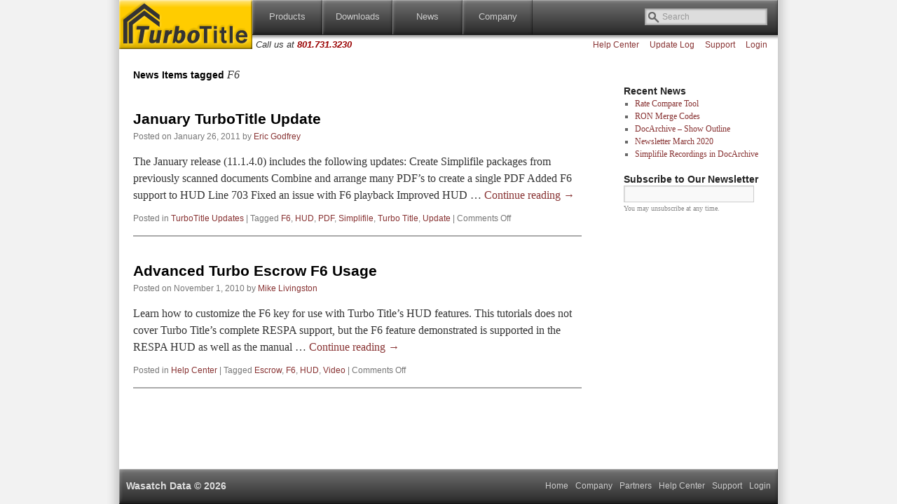

--- FILE ---
content_type: text/html; charset=UTF-8
request_url: https://www.turbotitle.com/tag/f6/
body_size: 33644
content:
<!DOCTYPE html>
<html lang="en-US">
<head>
<meta charset="UTF-8" />
<title>F6 | TurboTitle</title>
<link rel="stylesheet" type="text/css" media="all" href="https://www.turbotitle.com/wp-content/themes/turbotitle/style.css" />
<link rel="shortcut icon" href="https://www.turbotitle.com/wp-content/themes/turbotitle/favicon.ico" />
<meta name='robots' content='max-image-preview:large' />
	<style>img:is([sizes="auto" i], [sizes^="auto," i]) { contain-intrinsic-size: 3000px 1500px }</style>
	<link rel="alternate" type="application/rss+xml" title="TurboTitle &raquo; Feed" href="https://www.turbotitle.com/feed/" />
<link rel="alternate" type="application/rss+xml" title="TurboTitle &raquo; F6 Tag Feed" href="https://www.turbotitle.com/tag/f6/feed/" />
<script type="text/javascript">
/* <![CDATA[ */
window._wpemojiSettings = {"baseUrl":"https:\/\/s.w.org\/images\/core\/emoji\/16.0.1\/72x72\/","ext":".png","svgUrl":"https:\/\/s.w.org\/images\/core\/emoji\/16.0.1\/svg\/","svgExt":".svg","source":{"concatemoji":"https:\/\/www.turbotitle.com\/wp-includes\/js\/wp-emoji-release.min.js?ver=3fee30bb8b06c02aef4b44d0d7c868f4"}};
/*! This file is auto-generated */
!function(s,n){var o,i,e;function c(e){try{var t={supportTests:e,timestamp:(new Date).valueOf()};sessionStorage.setItem(o,JSON.stringify(t))}catch(e){}}function p(e,t,n){e.clearRect(0,0,e.canvas.width,e.canvas.height),e.fillText(t,0,0);var t=new Uint32Array(e.getImageData(0,0,e.canvas.width,e.canvas.height).data),a=(e.clearRect(0,0,e.canvas.width,e.canvas.height),e.fillText(n,0,0),new Uint32Array(e.getImageData(0,0,e.canvas.width,e.canvas.height).data));return t.every(function(e,t){return e===a[t]})}function u(e,t){e.clearRect(0,0,e.canvas.width,e.canvas.height),e.fillText(t,0,0);for(var n=e.getImageData(16,16,1,1),a=0;a<n.data.length;a++)if(0!==n.data[a])return!1;return!0}function f(e,t,n,a){switch(t){case"flag":return n(e,"\ud83c\udff3\ufe0f\u200d\u26a7\ufe0f","\ud83c\udff3\ufe0f\u200b\u26a7\ufe0f")?!1:!n(e,"\ud83c\udde8\ud83c\uddf6","\ud83c\udde8\u200b\ud83c\uddf6")&&!n(e,"\ud83c\udff4\udb40\udc67\udb40\udc62\udb40\udc65\udb40\udc6e\udb40\udc67\udb40\udc7f","\ud83c\udff4\u200b\udb40\udc67\u200b\udb40\udc62\u200b\udb40\udc65\u200b\udb40\udc6e\u200b\udb40\udc67\u200b\udb40\udc7f");case"emoji":return!a(e,"\ud83e\udedf")}return!1}function g(e,t,n,a){var r="undefined"!=typeof WorkerGlobalScope&&self instanceof WorkerGlobalScope?new OffscreenCanvas(300,150):s.createElement("canvas"),o=r.getContext("2d",{willReadFrequently:!0}),i=(o.textBaseline="top",o.font="600 32px Arial",{});return e.forEach(function(e){i[e]=t(o,e,n,a)}),i}function t(e){var t=s.createElement("script");t.src=e,t.defer=!0,s.head.appendChild(t)}"undefined"!=typeof Promise&&(o="wpEmojiSettingsSupports",i=["flag","emoji"],n.supports={everything:!0,everythingExceptFlag:!0},e=new Promise(function(e){s.addEventListener("DOMContentLoaded",e,{once:!0})}),new Promise(function(t){var n=function(){try{var e=JSON.parse(sessionStorage.getItem(o));if("object"==typeof e&&"number"==typeof e.timestamp&&(new Date).valueOf()<e.timestamp+604800&&"object"==typeof e.supportTests)return e.supportTests}catch(e){}return null}();if(!n){if("undefined"!=typeof Worker&&"undefined"!=typeof OffscreenCanvas&&"undefined"!=typeof URL&&URL.createObjectURL&&"undefined"!=typeof Blob)try{var e="postMessage("+g.toString()+"("+[JSON.stringify(i),f.toString(),p.toString(),u.toString()].join(",")+"));",a=new Blob([e],{type:"text/javascript"}),r=new Worker(URL.createObjectURL(a),{name:"wpTestEmojiSupports"});return void(r.onmessage=function(e){c(n=e.data),r.terminate(),t(n)})}catch(e){}c(n=g(i,f,p,u))}t(n)}).then(function(e){for(var t in e)n.supports[t]=e[t],n.supports.everything=n.supports.everything&&n.supports[t],"flag"!==t&&(n.supports.everythingExceptFlag=n.supports.everythingExceptFlag&&n.supports[t]);n.supports.everythingExceptFlag=n.supports.everythingExceptFlag&&!n.supports.flag,n.DOMReady=!1,n.readyCallback=function(){n.DOMReady=!0}}).then(function(){return e}).then(function(){var e;n.supports.everything||(n.readyCallback(),(e=n.source||{}).concatemoji?t(e.concatemoji):e.wpemoji&&e.twemoji&&(t(e.twemoji),t(e.wpemoji)))}))}((window,document),window._wpemojiSettings);
/* ]]> */
</script>
<link rel='stylesheet' id='videojs-css' href='https://www.turbotitle.com/wp-content/themes/turbotitle/video-js-4.3.0/video-js.min.css?ver=3fee30bb8b06c02aef4b44d0d7c868f4' type='text/css' media='all' />
<link rel='stylesheet' id='help-set-video-css' href='https://www.turbotitle.com/wp-content/themes/turbotitle/css/help-set-video.css?ver=3fee30bb8b06c02aef4b44d0d7c868f4' type='text/css' media='all' />
<style id='wp-emoji-styles-inline-css' type='text/css'>

	img.wp-smiley, img.emoji {
		display: inline !important;
		border: none !important;
		box-shadow: none !important;
		height: 1em !important;
		width: 1em !important;
		margin: 0 0.07em !important;
		vertical-align: -0.1em !important;
		background: none !important;
		padding: 0 !important;
	}
</style>
<link rel='stylesheet' id='wp-block-library-css' href='https://www.turbotitle.com/wp-includes/css/dist/block-library/style.min.css?ver=3fee30bb8b06c02aef4b44d0d7c868f4' type='text/css' media='all' />
<style id='wp-block-library-theme-inline-css' type='text/css'>
.wp-block-audio :where(figcaption){color:#555;font-size:13px;text-align:center}.is-dark-theme .wp-block-audio :where(figcaption){color:#ffffffa6}.wp-block-audio{margin:0 0 1em}.wp-block-code{border:1px solid #ccc;border-radius:4px;font-family:Menlo,Consolas,monaco,monospace;padding:.8em 1em}.wp-block-embed :where(figcaption){color:#555;font-size:13px;text-align:center}.is-dark-theme .wp-block-embed :where(figcaption){color:#ffffffa6}.wp-block-embed{margin:0 0 1em}.blocks-gallery-caption{color:#555;font-size:13px;text-align:center}.is-dark-theme .blocks-gallery-caption{color:#ffffffa6}:root :where(.wp-block-image figcaption){color:#555;font-size:13px;text-align:center}.is-dark-theme :root :where(.wp-block-image figcaption){color:#ffffffa6}.wp-block-image{margin:0 0 1em}.wp-block-pullquote{border-bottom:4px solid;border-top:4px solid;color:currentColor;margin-bottom:1.75em}.wp-block-pullquote cite,.wp-block-pullquote footer,.wp-block-pullquote__citation{color:currentColor;font-size:.8125em;font-style:normal;text-transform:uppercase}.wp-block-quote{border-left:.25em solid;margin:0 0 1.75em;padding-left:1em}.wp-block-quote cite,.wp-block-quote footer{color:currentColor;font-size:.8125em;font-style:normal;position:relative}.wp-block-quote:where(.has-text-align-right){border-left:none;border-right:.25em solid;padding-left:0;padding-right:1em}.wp-block-quote:where(.has-text-align-center){border:none;padding-left:0}.wp-block-quote.is-large,.wp-block-quote.is-style-large,.wp-block-quote:where(.is-style-plain){border:none}.wp-block-search .wp-block-search__label{font-weight:700}.wp-block-search__button{border:1px solid #ccc;padding:.375em .625em}:where(.wp-block-group.has-background){padding:1.25em 2.375em}.wp-block-separator.has-css-opacity{opacity:.4}.wp-block-separator{border:none;border-bottom:2px solid;margin-left:auto;margin-right:auto}.wp-block-separator.has-alpha-channel-opacity{opacity:1}.wp-block-separator:not(.is-style-wide):not(.is-style-dots){width:100px}.wp-block-separator.has-background:not(.is-style-dots){border-bottom:none;height:1px}.wp-block-separator.has-background:not(.is-style-wide):not(.is-style-dots){height:2px}.wp-block-table{margin:0 0 1em}.wp-block-table td,.wp-block-table th{word-break:normal}.wp-block-table :where(figcaption){color:#555;font-size:13px;text-align:center}.is-dark-theme .wp-block-table :where(figcaption){color:#ffffffa6}.wp-block-video :where(figcaption){color:#555;font-size:13px;text-align:center}.is-dark-theme .wp-block-video :where(figcaption){color:#ffffffa6}.wp-block-video{margin:0 0 1em}:root :where(.wp-block-template-part.has-background){margin-bottom:0;margin-top:0;padding:1.25em 2.375em}
</style>
<style id='classic-theme-styles-inline-css' type='text/css'>
/*! This file is auto-generated */
.wp-block-button__link{color:#fff;background-color:#32373c;border-radius:9999px;box-shadow:none;text-decoration:none;padding:calc(.667em + 2px) calc(1.333em + 2px);font-size:1.125em}.wp-block-file__button{background:#32373c;color:#fff;text-decoration:none}
</style>
<style id='global-styles-inline-css' type='text/css'>
:root{--wp--preset--aspect-ratio--square: 1;--wp--preset--aspect-ratio--4-3: 4/3;--wp--preset--aspect-ratio--3-4: 3/4;--wp--preset--aspect-ratio--3-2: 3/2;--wp--preset--aspect-ratio--2-3: 2/3;--wp--preset--aspect-ratio--16-9: 16/9;--wp--preset--aspect-ratio--9-16: 9/16;--wp--preset--color--black: #000;--wp--preset--color--cyan-bluish-gray: #abb8c3;--wp--preset--color--white: #fff;--wp--preset--color--pale-pink: #f78da7;--wp--preset--color--vivid-red: #cf2e2e;--wp--preset--color--luminous-vivid-orange: #ff6900;--wp--preset--color--luminous-vivid-amber: #fcb900;--wp--preset--color--light-green-cyan: #7bdcb5;--wp--preset--color--vivid-green-cyan: #00d084;--wp--preset--color--pale-cyan-blue: #8ed1fc;--wp--preset--color--vivid-cyan-blue: #0693e3;--wp--preset--color--vivid-purple: #9b51e0;--wp--preset--color--blue: #0066cc;--wp--preset--color--medium-gray: #666;--wp--preset--color--light-gray: #f1f1f1;--wp--preset--gradient--vivid-cyan-blue-to-vivid-purple: linear-gradient(135deg,rgba(6,147,227,1) 0%,rgb(155,81,224) 100%);--wp--preset--gradient--light-green-cyan-to-vivid-green-cyan: linear-gradient(135deg,rgb(122,220,180) 0%,rgb(0,208,130) 100%);--wp--preset--gradient--luminous-vivid-amber-to-luminous-vivid-orange: linear-gradient(135deg,rgba(252,185,0,1) 0%,rgba(255,105,0,1) 100%);--wp--preset--gradient--luminous-vivid-orange-to-vivid-red: linear-gradient(135deg,rgba(255,105,0,1) 0%,rgb(207,46,46) 100%);--wp--preset--gradient--very-light-gray-to-cyan-bluish-gray: linear-gradient(135deg,rgb(238,238,238) 0%,rgb(169,184,195) 100%);--wp--preset--gradient--cool-to-warm-spectrum: linear-gradient(135deg,rgb(74,234,220) 0%,rgb(151,120,209) 20%,rgb(207,42,186) 40%,rgb(238,44,130) 60%,rgb(251,105,98) 80%,rgb(254,248,76) 100%);--wp--preset--gradient--blush-light-purple: linear-gradient(135deg,rgb(255,206,236) 0%,rgb(152,150,240) 100%);--wp--preset--gradient--blush-bordeaux: linear-gradient(135deg,rgb(254,205,165) 0%,rgb(254,45,45) 50%,rgb(107,0,62) 100%);--wp--preset--gradient--luminous-dusk: linear-gradient(135deg,rgb(255,203,112) 0%,rgb(199,81,192) 50%,rgb(65,88,208) 100%);--wp--preset--gradient--pale-ocean: linear-gradient(135deg,rgb(255,245,203) 0%,rgb(182,227,212) 50%,rgb(51,167,181) 100%);--wp--preset--gradient--electric-grass: linear-gradient(135deg,rgb(202,248,128) 0%,rgb(113,206,126) 100%);--wp--preset--gradient--midnight: linear-gradient(135deg,rgb(2,3,129) 0%,rgb(40,116,252) 100%);--wp--preset--font-size--small: 13px;--wp--preset--font-size--medium: 20px;--wp--preset--font-size--large: 36px;--wp--preset--font-size--x-large: 42px;--wp--preset--spacing--20: 0.44rem;--wp--preset--spacing--30: 0.67rem;--wp--preset--spacing--40: 1rem;--wp--preset--spacing--50: 1.5rem;--wp--preset--spacing--60: 2.25rem;--wp--preset--spacing--70: 3.38rem;--wp--preset--spacing--80: 5.06rem;--wp--preset--shadow--natural: 6px 6px 9px rgba(0, 0, 0, 0.2);--wp--preset--shadow--deep: 12px 12px 50px rgba(0, 0, 0, 0.4);--wp--preset--shadow--sharp: 6px 6px 0px rgba(0, 0, 0, 0.2);--wp--preset--shadow--outlined: 6px 6px 0px -3px rgba(255, 255, 255, 1), 6px 6px rgba(0, 0, 0, 1);--wp--preset--shadow--crisp: 6px 6px 0px rgba(0, 0, 0, 1);}:where(.is-layout-flex){gap: 0.5em;}:where(.is-layout-grid){gap: 0.5em;}body .is-layout-flex{display: flex;}.is-layout-flex{flex-wrap: wrap;align-items: center;}.is-layout-flex > :is(*, div){margin: 0;}body .is-layout-grid{display: grid;}.is-layout-grid > :is(*, div){margin: 0;}:where(.wp-block-columns.is-layout-flex){gap: 2em;}:where(.wp-block-columns.is-layout-grid){gap: 2em;}:where(.wp-block-post-template.is-layout-flex){gap: 1.25em;}:where(.wp-block-post-template.is-layout-grid){gap: 1.25em;}.has-black-color{color: var(--wp--preset--color--black) !important;}.has-cyan-bluish-gray-color{color: var(--wp--preset--color--cyan-bluish-gray) !important;}.has-white-color{color: var(--wp--preset--color--white) !important;}.has-pale-pink-color{color: var(--wp--preset--color--pale-pink) !important;}.has-vivid-red-color{color: var(--wp--preset--color--vivid-red) !important;}.has-luminous-vivid-orange-color{color: var(--wp--preset--color--luminous-vivid-orange) !important;}.has-luminous-vivid-amber-color{color: var(--wp--preset--color--luminous-vivid-amber) !important;}.has-light-green-cyan-color{color: var(--wp--preset--color--light-green-cyan) !important;}.has-vivid-green-cyan-color{color: var(--wp--preset--color--vivid-green-cyan) !important;}.has-pale-cyan-blue-color{color: var(--wp--preset--color--pale-cyan-blue) !important;}.has-vivid-cyan-blue-color{color: var(--wp--preset--color--vivid-cyan-blue) !important;}.has-vivid-purple-color{color: var(--wp--preset--color--vivid-purple) !important;}.has-black-background-color{background-color: var(--wp--preset--color--black) !important;}.has-cyan-bluish-gray-background-color{background-color: var(--wp--preset--color--cyan-bluish-gray) !important;}.has-white-background-color{background-color: var(--wp--preset--color--white) !important;}.has-pale-pink-background-color{background-color: var(--wp--preset--color--pale-pink) !important;}.has-vivid-red-background-color{background-color: var(--wp--preset--color--vivid-red) !important;}.has-luminous-vivid-orange-background-color{background-color: var(--wp--preset--color--luminous-vivid-orange) !important;}.has-luminous-vivid-amber-background-color{background-color: var(--wp--preset--color--luminous-vivid-amber) !important;}.has-light-green-cyan-background-color{background-color: var(--wp--preset--color--light-green-cyan) !important;}.has-vivid-green-cyan-background-color{background-color: var(--wp--preset--color--vivid-green-cyan) !important;}.has-pale-cyan-blue-background-color{background-color: var(--wp--preset--color--pale-cyan-blue) !important;}.has-vivid-cyan-blue-background-color{background-color: var(--wp--preset--color--vivid-cyan-blue) !important;}.has-vivid-purple-background-color{background-color: var(--wp--preset--color--vivid-purple) !important;}.has-black-border-color{border-color: var(--wp--preset--color--black) !important;}.has-cyan-bluish-gray-border-color{border-color: var(--wp--preset--color--cyan-bluish-gray) !important;}.has-white-border-color{border-color: var(--wp--preset--color--white) !important;}.has-pale-pink-border-color{border-color: var(--wp--preset--color--pale-pink) !important;}.has-vivid-red-border-color{border-color: var(--wp--preset--color--vivid-red) !important;}.has-luminous-vivid-orange-border-color{border-color: var(--wp--preset--color--luminous-vivid-orange) !important;}.has-luminous-vivid-amber-border-color{border-color: var(--wp--preset--color--luminous-vivid-amber) !important;}.has-light-green-cyan-border-color{border-color: var(--wp--preset--color--light-green-cyan) !important;}.has-vivid-green-cyan-border-color{border-color: var(--wp--preset--color--vivid-green-cyan) !important;}.has-pale-cyan-blue-border-color{border-color: var(--wp--preset--color--pale-cyan-blue) !important;}.has-vivid-cyan-blue-border-color{border-color: var(--wp--preset--color--vivid-cyan-blue) !important;}.has-vivid-purple-border-color{border-color: var(--wp--preset--color--vivid-purple) !important;}.has-vivid-cyan-blue-to-vivid-purple-gradient-background{background: var(--wp--preset--gradient--vivid-cyan-blue-to-vivid-purple) !important;}.has-light-green-cyan-to-vivid-green-cyan-gradient-background{background: var(--wp--preset--gradient--light-green-cyan-to-vivid-green-cyan) !important;}.has-luminous-vivid-amber-to-luminous-vivid-orange-gradient-background{background: var(--wp--preset--gradient--luminous-vivid-amber-to-luminous-vivid-orange) !important;}.has-luminous-vivid-orange-to-vivid-red-gradient-background{background: var(--wp--preset--gradient--luminous-vivid-orange-to-vivid-red) !important;}.has-very-light-gray-to-cyan-bluish-gray-gradient-background{background: var(--wp--preset--gradient--very-light-gray-to-cyan-bluish-gray) !important;}.has-cool-to-warm-spectrum-gradient-background{background: var(--wp--preset--gradient--cool-to-warm-spectrum) !important;}.has-blush-light-purple-gradient-background{background: var(--wp--preset--gradient--blush-light-purple) !important;}.has-blush-bordeaux-gradient-background{background: var(--wp--preset--gradient--blush-bordeaux) !important;}.has-luminous-dusk-gradient-background{background: var(--wp--preset--gradient--luminous-dusk) !important;}.has-pale-ocean-gradient-background{background: var(--wp--preset--gradient--pale-ocean) !important;}.has-electric-grass-gradient-background{background: var(--wp--preset--gradient--electric-grass) !important;}.has-midnight-gradient-background{background: var(--wp--preset--gradient--midnight) !important;}.has-small-font-size{font-size: var(--wp--preset--font-size--small) !important;}.has-medium-font-size{font-size: var(--wp--preset--font-size--medium) !important;}.has-large-font-size{font-size: var(--wp--preset--font-size--large) !important;}.has-x-large-font-size{font-size: var(--wp--preset--font-size--x-large) !important;}
:where(.wp-block-post-template.is-layout-flex){gap: 1.25em;}:where(.wp-block-post-template.is-layout-grid){gap: 1.25em;}
:where(.wp-block-columns.is-layout-flex){gap: 2em;}:where(.wp-block-columns.is-layout-grid){gap: 2em;}
:root :where(.wp-block-pullquote){font-size: 1.5em;line-height: 1.6;}
</style>
<link rel='stylesheet' id='contact-form-7-css' href='https://www.turbotitle.com/wp-content/plugins/contact-form-7/includes/css/styles.css?ver=6.1.3' type='text/css' media='all' />
<link rel='stylesheet' id='theme-my-login-css' href='https://www.turbotitle.com/wp-content/plugins/theme-my-login/assets/styles/theme-my-login.min.css?ver=7.1.14' type='text/css' media='all' />
<link rel='stylesheet' id='twentyten-block-style-css' href='https://www.turbotitle.com/wp-content/themes/twentyten/blocks.css?ver=20181218' type='text/css' media='all' />
<link rel='stylesheet' id='DLM-downloads-css' href='https://www.turbotitle.com/wp-content/plugins/WD_DownloadManager/css/user-downloads.css?ver=3fee30bb8b06c02aef4b44d0d7c868f4' type='text/css' media='all' />
<script type="text/javascript" src="https://www.turbotitle.com/wp-includes/js/jquery/jquery.min.js?ver=3.7.1" id="jquery-core-js"></script>
<script type="text/javascript" src="https://www.turbotitle.com/wp-includes/js/jquery/jquery-migrate.min.js?ver=3.4.1" id="jquery-migrate-js"></script>
<link rel="https://api.w.org/" href="https://www.turbotitle.com/wp-json/" /><link rel="alternate" title="JSON" type="application/json" href="https://www.turbotitle.com/wp-json/wp/v2/tags/29" /><link rel="EditURI" type="application/rsd+xml" title="RSD" href="https://www.turbotitle.com/xmlrpc.php?rsd" />

</head>

<body class="archive tag tag-f6 tag-29 wp-theme-twentyten wp-child-theme-turbotitle">
<div id="wrapper" class="hfeed">
	<div id="header">
		<div id="logo">
						<div id="site-title">
				<a href="http://www.turbotitle.com" title="Turbo Title" rel="home"><span>Turbo Title</span></a>
			</div>
		</div><!-- #logo -->

		<div id="nav-bar">
		 	<div class="skip-link screen-reader-text"><a href="#content" title="Skip to content">Skip to content</a></div>
			
		 	<div class="nav-main"><ul id="menu-primary" class="menu"><li id="menu-item-397" class="menu-item menu-item-type-post_type menu-item-object-page menu-item-has-children menu-item-397"><a href="https://www.turbotitle.com/products/">Products</a>
<ul class="sub-menu">
	<li id="menu-item-115" class="menu-item menu-item-type-post_type menu-item-object-page menu-item-115"><a href="https://www.turbotitle.com/turbotitle/">TurboTitle</a></li>
	<li id="menu-item-396" class="menu-item menu-item-type-post_type menu-item-object-page menu-item-396"><a href="https://www.turbotitle.com/turbonet/">TurboNet</a></li>
	<li id="menu-item-420" class="menu-item menu-item-type-post_type menu-item-object-page menu-item-420"><a href="https://www.turbotitle.com/turbotitle-printer/">TurboTitle Printer</a></li>
</ul>
</li>
<li id="menu-item-117" class="menu-item menu-item-type-post_type menu-item-object-page menu-item-117"><a href="https://www.turbotitle.com/downloads/">Downloads</a></li>
<li id="menu-item-112" class="menu-item menu-item-type-post_type menu-item-object-page current_page_parent menu-item-112"><a href="https://www.turbotitle.com/news/">News</a></li>
<li id="menu-item-111" class="menu-item menu-item-type-post_type menu-item-object-page menu-item-111"><a href="https://www.turbotitle.com/about/">Company</a></li>
</ul></div>			<div class="tt-search">
	<form action="/" method="get">
		<input type="text" name="s" class="search-box" title="Search" value="" />
		<input type="submit" name="submit" class="search-button" value="Search" /> 
	</form>
</div>
		</div><!-- #nav-main -->
		
		
		<div id="nav-customer">
			<div id="site-tagline">Call us at <span class="phone">801.731.3230</span></div>
			<div class="nav-sub"><ul id="menu-customer" class="menu"><li id="menu-item-940" class="menu-item menu-item-type-post_type menu-item-object-page menu-item-940"><a href="https://www.turbotitle.com/help-center/">Help Center</a></li>
<li id="menu-item-1067" class="menu-item menu-item-type-post_type menu-item-object-page menu-item-1067"><a href="https://www.turbotitle.com/turbo-title-update-log/">Update Log</a></li>
<li id="menu-item-1588" class="menu-item menu-item-type-custom menu-item-object-custom menu-item-1588"><a href="https://support.turbotitle.com">Support</a></li>
<li id="menu-item-122" class="menu-item menu-item-type-post_type menu-item-object-page menu-item-122"><a rel="nofollow" href="https://www.turbotitle.com/logintoturbotitle/">Login</a></li>
</ul></div>		</div>
	</div><!-- #header -->


	<div id="main">
		<div id="container">
			<div id="content" role="main">

				<h1 class="page-title">
					News Items tagged <span>F6</span>
				</h1>





	
			<div id="post-462" class="post-462 post type-post status-publish format-standard hentry category-turbo-title-updates tag-f6 tag-hud tag-pdf tag-simplifile tag-turbotitle tag-update home-post">
			<h2 class="entry-title"><a href="https://www.turbotitle.com/turbo-title-updates/2011/01/january-turbotitle-update/" rel="bookmark">January TurboTitle Update</a></h2>

			<div class="entry-meta">
				<span class="meta-prep meta-prep-author">Posted on</span> <span class="entry-date">January 26, 2011</span> <span class="meta-sep">by</span> <span class="author vcard"><a class="url fn n" href="https://www.turbotitle.com/author/admin/" title="View all posts by Eric Godfrey">Eric Godfrey</a></span>			</div><!-- .entry-meta -->

					<div class="entry-summary">
				<p>The January release (11.1.4.0) includes the following updates: Create Simplifile packages from previously scanned documents Combine and arrange many PDF&#8217;s to create a single PDF Added F6 support to HUD Line 703 Fixed an issue with F6 playback Improved HUD &hellip; <a href="https://www.turbotitle.com/turbo-title-updates/2011/01/january-turbotitle-update/">Continue reading <span class="meta-nav">&rarr;</span></a></p>
			</div><!-- .entry-summary -->
	
			<div class="entry-utility">
									<span class="cat-links">
						<span class="entry-utility-prep entry-utility-prep-cat-links">Posted in</span> <a href="https://www.turbotitle.com/category/turbo-title-updates/" rel="category tag">TurboTitle Updates</a>					</span>
					<span class="meta-sep">|</span>
				
								<span class="tag-links">
					<span class="entry-utility-prep entry-utility-prep-tag-links">Tagged</span> <a href="https://www.turbotitle.com/tag/f6/" rel="tag">F6</a>, <a href="https://www.turbotitle.com/tag/hud/" rel="tag">HUD</a>, <a href="https://www.turbotitle.com/tag/pdf/" rel="tag">PDF</a>, <a href="https://www.turbotitle.com/tag/simplifile/" rel="tag">Simplifile</a>, <a href="https://www.turbotitle.com/tag/turbotitle/" rel="tag">Turbo Title</a>, <a href="https://www.turbotitle.com/tag/update/" rel="tag">Update</a>				</span>
				<span class="meta-sep">|</span>
				
				<span class="comments-link"><span>Comments Off<span class="screen-reader-text"> on January TurboTitle Update</span></span></span>

							</div><!-- .entry-utility -->
		</div><!-- #post-462 -->

		
	

	
			<div id="post-681" class="post-681 post type-post status-publish format-standard hentry category-help-center tag-escrow tag-f6 tag-hud tag-video home-post">
			<h2 class="entry-title"><a href="https://www.turbotitle.com/help-center/2010/11/advanced-turbo-escrow-f6-usage/" rel="bookmark">Advanced Turbo Escrow F6 Usage</a></h2>

			<div class="entry-meta">
				<span class="meta-prep meta-prep-author">Posted on</span> <span class="entry-date">November 1, 2010</span> <span class="meta-sep">by</span> <span class="author vcard"><a class="url fn n" href="https://www.turbotitle.com/author/mikel/" title="View all posts by Mike Livingston">Mike Livingston</a></span>			</div><!-- .entry-meta -->

					<div class="entry-summary">
				<p>Learn how to customize the F6 key for use with Turbo Title’s HUD features. This tutorials does not cover Turbo Title’s complete RESPA support, but the F6 feature demonstrated is supported in the RESPA HUD as well as the manual &hellip; <a href="https://www.turbotitle.com/help-center/2010/11/advanced-turbo-escrow-f6-usage/">Continue reading <span class="meta-nav">&rarr;</span></a></p>
			</div><!-- .entry-summary -->
	
			<div class="entry-utility">
									<span class="cat-links">
						<span class="entry-utility-prep entry-utility-prep-cat-links">Posted in</span> <a href="https://www.turbotitle.com/category/help-center/" rel="category tag">Help Center</a>					</span>
					<span class="meta-sep">|</span>
				
								<span class="tag-links">
					<span class="entry-utility-prep entry-utility-prep-tag-links">Tagged</span> <a href="https://www.turbotitle.com/tag/escrow/" rel="tag">Escrow</a>, <a href="https://www.turbotitle.com/tag/f6/" rel="tag">F6</a>, <a href="https://www.turbotitle.com/tag/hud/" rel="tag">HUD</a>, <a href="https://www.turbotitle.com/tag/video/" rel="tag">Video</a>				</span>
				<span class="meta-sep">|</span>
				
				<span class="comments-link"><span>Comments Off<span class="screen-reader-text"> on Advanced Turbo Escrow F6 Usage</span></span></span>

							</div><!-- .entry-utility -->
		</div><!-- #post-681 -->

		
	

			</div><!-- #content -->
		</div><!-- #container -->


		<div id="primary" class="widget-area" role="complementary">
			<ul class="xoxo">

		<li id="recent-posts-2" class="widget-container widget_recent_entries">
		<h3 class="widget-title">Recent News</h3>
		<ul>
											<li>
					<a href="https://www.turbotitle.com/help-center/2020/04/rate-compare-tool/">Rate Compare Tool</a>
									</li>
											<li>
					<a href="https://www.turbotitle.com/turbo-title-updates/2020/04/ron-merge-codes/">RON Merge Codes</a>
									</li>
											<li>
					<a href="https://www.turbotitle.com/turbo-title-updates/2020/04/docarchive-show-outline/">DocArchive &#8211; Show Outline</a>
									</li>
											<li>
					<a href="https://www.turbotitle.com/turbo-title-updates/2020/03/newsletter-march-2020/">Newsletter March 2020</a>
									</li>
											<li>
					<a href="https://www.turbotitle.com/help-center/2020/03/simplifile-recordings-in-docarchive/">Simplifile Recordings in DocArchive</a>
									</li>
					</ul>

		</li>				<li id="tt-subscribe-sidebar" class="widget-container">
					<h3 class="widget-title">Subscribe to Our Newsletter</h3>
					<div class="tt-subscribe-form">
						<!-- BEGIN: Constant Contact Basic Opt-in Email List Form -->
						<form name="ccoptin" action="https://visitor.r20.constantcontact.com/d.jsp" target="_blank" method="post" style="margin-bottom:2;">
							<input type="hidden" name="llr" value="5czbh6cab">
							<input type="hidden" name="m" value="1102639588446">
							<input type="hidden" name="p" value="oi">
							<input type="text" name="ea" title="Email Address" class="tt-subscribe-email">
						</form>
						<!-- END: Constant Contact Basic Opt-in Email List Form -->
					</div>
					<p class="note">
					You may unsubscribe at any time.
					</p>
				</li>
			</ul>
		</div><!-- #primary .widget-area -->

	</div><!-- #main -->

	<div id="footer" role="contentinfo">


			<div id="site-info">
				<a href="https://www.turbotitle.com/wp-admin/">W</a><a href="https://www.turbotitle.com/about/" title="Wasatch Data" rel="home">asatch Data &copy; 2026</a>
			</div><!-- #site-info -->
			
			<div id="footer-nav">
				<div class="nav-footer"><ul id="menu-footer" class="menu"><li id="menu-item-218" class="menu-item menu-item-type-post_type menu-item-object-page menu-item-home menu-item-218"><a href="https://www.turbotitle.com/">Home</a></li>
<li id="menu-item-217" class="menu-item menu-item-type-post_type menu-item-object-page menu-item-217"><a href="https://www.turbotitle.com/about/">Company</a></li>
<li id="menu-item-215" class="menu-item menu-item-type-post_type menu-item-object-page menu-item-215"><a href="https://www.turbotitle.com/partners/">Partners</a></li>
<li id="menu-item-219" class="menu-item menu-item-type-custom menu-item-object-custom menu-item-219"><a href="http://help.turbotitle.com">Help Center</a></li>
<li id="menu-item-223" class="menu-item menu-item-type-post_type menu-item-object-page menu-item-223"><a href="https://www.turbotitle.com/support/">Support</a></li>
<li id="menu-item-220" class="menu-item menu-item-type-post_type menu-item-object-page menu-item-220"><a rel="nofollow" href="https://www.turbotitle.com/logintoturbotitle/">Login</a></li>
</ul></div>			</div>

	</div><!-- #footer -->

</div><!-- #wrapper -->

<script type="speculationrules">
{"prefetch":[{"source":"document","where":{"and":[{"href_matches":"\/*"},{"not":{"href_matches":["\/wp-*.php","\/wp-admin\/*","\/wp-content\/uploads\/*","\/wp-content\/*","\/wp-content\/plugins\/*","\/wp-content\/themes\/turbotitle\/*","\/wp-content\/themes\/twentyten\/*","\/*\\?(.+)"]}},{"not":{"selector_matches":"a[rel~=\"nofollow\"]"}},{"not":{"selector_matches":".no-prefetch, .no-prefetch a"}}]},"eagerness":"conservative"}]}
</script>
<script type="text/javascript" src="https://www.turbotitle.com/wp-includes/js/jquery/ui/core.min.js?ver=1.13.3" id="jquery-ui-core-js"></script>
<script type="text/javascript" src="https://www.turbotitle.com/wp-includes/js/jquery/ui/mouse.min.js?ver=1.13.3" id="jquery-ui-mouse-js"></script>
<script type="text/javascript" src="https://www.turbotitle.com/wp-includes/js/jquery/ui/resizable.min.js?ver=1.13.3" id="jquery-ui-resizable-js"></script>
<script type="text/javascript" src="https://www.turbotitle.com/wp-includes/js/jquery/ui/draggable.min.js?ver=1.13.3" id="jquery-ui-draggable-js"></script>
<script type="text/javascript" src="https://www.turbotitle.com/wp-includes/js/jquery/ui/controlgroup.min.js?ver=1.13.3" id="jquery-ui-controlgroup-js"></script>
<script type="text/javascript" src="https://www.turbotitle.com/wp-includes/js/jquery/ui/checkboxradio.min.js?ver=1.13.3" id="jquery-ui-checkboxradio-js"></script>
<script type="text/javascript" src="https://www.turbotitle.com/wp-includes/js/jquery/ui/button.min.js?ver=1.13.3" id="jquery-ui-button-js"></script>
<script type="text/javascript" src="https://www.turbotitle.com/wp-includes/js/jquery/ui/dialog.min.js?ver=1.13.3" id="jquery-ui-dialog-js"></script>
<script type="text/javascript" src="https://www.turbotitle.com/wp-content/themes/turbotitle/video-js-4.3.0/video.js?ver=4.3.0" id="videojs-js"></script>
<script type="text/javascript" src="https://www.turbotitle.com/wp-content/themes/turbotitle/js/help-set-video.js?ver=1.0" id="help-set-js"></script>
<script type="text/javascript" src="https://www.turbotitle.com/wp-content/themes/turbotitle/js/jquery.hint.js?ver=1.0" id="jquery-hint-js"></script>
<script type="text/javascript" src="https://www.turbotitle.com/wp-content/themes/turbotitle/js/hints.js?ver=1.0" id="hints-js"></script>
<script type="text/javascript" src="https://www.turbotitle.com/wp-includes/js/dist/hooks.min.js?ver=4d63a3d491d11ffd8ac6" id="wp-hooks-js"></script>
<script type="text/javascript" src="https://www.turbotitle.com/wp-includes/js/dist/i18n.min.js?ver=5e580eb46a90c2b997e6" id="wp-i18n-js"></script>
<script type="text/javascript" id="wp-i18n-js-after">
/* <![CDATA[ */
wp.i18n.setLocaleData( { 'text direction\u0004ltr': [ 'ltr' ] } );
/* ]]> */
</script>
<script type="text/javascript" src="https://www.turbotitle.com/wp-content/plugins/contact-form-7/includes/swv/js/index.js?ver=6.1.3" id="swv-js"></script>
<script type="text/javascript" id="contact-form-7-js-before">
/* <![CDATA[ */
var wpcf7 = {
    "api": {
        "root": "https:\/\/www.turbotitle.com\/wp-json\/",
        "namespace": "contact-form-7\/v1"
    }
};
/* ]]> */
</script>
<script type="text/javascript" src="https://www.turbotitle.com/wp-content/plugins/contact-form-7/includes/js/index.js?ver=6.1.3" id="contact-form-7-js"></script>
<script type="text/javascript" id="theme-my-login-js-extra">
/* <![CDATA[ */
var themeMyLogin = {"action":"","errors":[]};
/* ]]> */
</script>
<script type="text/javascript" src="https://www.turbotitle.com/wp-content/plugins/theme-my-login/assets/scripts/theme-my-login.min.js?ver=7.1.14" id="theme-my-login-js"></script>
</body>
</html>


--- FILE ---
content_type: text/css
request_url: https://www.turbotitle.com/wp-content/themes/turbotitle/style.css
body_size: 20509
content:
/*
Theme Name:     Turbo Title
Theme URI: 		http://turbotitle.com/
Author: 		Eric Godfrey
Template:       twentyten
Version:        0.1.0
*/
@import url("../twentyten/style.css");

/*------------------------------------------------------------------------------- Layout */
html {
	height: 100%;
}

body {
	height: 100%;
	background: #f2f2f2 url("images/background.png") repeat-y center;
}

#wrapper {
	padding: 0;
	margin-top: 0;
	min-height: 100%;
	position: relative;
}

#header {
	padding: 0;
	margin: 0;
	font-family: 'Helvetica Neue', Arial, Helvetica, 'Nimbus Sans L',
		sans-serif;
}

#main {
	padding-top: 20px;
	padding-bottom: 70px;
} /*most the bottom padding is for the footer */
#container {
	margin-right: -250px;
}

#footer {
	position: absolute;
	bottom: 0;
	padding: 15px 10px 0;
	margin: 0;
	height: 35px;
	width: 920px;
}

#primary {
	margin-top: 20px;
}

/*------------------------------------------------------------------------------- Basic */
.clear {
	clear: both;
}

.note {
	font-size: 85%;
	color: #888;
}

a:link,a:visited,a:hover {
	color: #833;
	text-decoration: none;
}

a:hover,a:active {
	color: #833;
	text-decoration: underline;
}

#content a:hover,#content a:active {
	color: #833;
	text-decoration: underline;
}

#content a:hover h3, #content a:active h3{
	color: #000;
	text-decoration: none;
}

.home-post {
	border-bottom: 2px solid #aaa;
	padding-bottom: 15px;
}

.hentry {
	margin: 0 0 20px;
}

.entry-content {
	position: relative;
	font-family: Georgia, "Bitstream Charter", serif;
}

.edit-link {
	position: absolute;
	right: 0;
	bottom: -12px;
	font: 10px/12px Arial, Helvetica, sans-serif;
}

#content {
	margin-bottom: 10px;
}

#content h1,
#content h2,
#content h3,
#content h4 {
	font-family: 'Helvetica Neue', Helvetica, Arial, 'Nimbus Sans L',
		sans-serif;
	margin-bottom: 12px;
	line-height: 27px;
}

#content h2{
	margin-bottom: 20px;
	margin-top: 35px;
}

#content h3,
#content h4{
	margin-top: 15px;
}
#content p, 
#content ul, 
#content ol, 
#content dd, 
#content pre, 
#content hr {
    margin-bottom: 12px;
}


#content li{
    margin-bottom: 5px;
}

#content input,#content textarea {
	margin-bottom: 5px;
	font-size: 14px;
	line-height: 20px;
}

#content form p {
	margin-bottom: 5px;
}

#content label {
	font-size: 16px;
	color: #555;
}

#content .entry-content > *:first-child{
	margin-top: 0;
}

input[type="password"] {
	background: #f9f9f9;
	border: 1px solid #ccc;
	box-shadow: inset 1px 1px 1px rgba(0, 0, 0, 0.1);
	-moz-box-shadow: inset 1px 1px 1px rgba(0, 0, 0, 0.1);
	-webkit-box-shadow: inset 1px 1px 1px rgba(0, 0, 0, 0.1);
	padding: 2px;
}

.profile input[type="text"],.profile input[type="password"] {
	width: 175px;
}

.profile .description {
	font-size: 85%;
}

.indicator-hint {
	clear: left;
}

p.error {
	padding: 5px;
	border: 1px solid #c00;
	background-color: #ffebe8;
	color: #333;
}

p.message {
	padding: 5px;
	border: 1px solid #e6db55;
	background-color: #ffffe0;
	color: #333;
}

#content .tt-special-info {
	background-color: #FFE9AA;
	margin-bottom: 24px;
}

#content .tt-special-info h3 {
	background-color: #FFCC33;
	padding: 2px 10px;
}

#content .tt-special-info p {
	margin: 0;
	padding: 0 10px 10px;
}

/*------------------------------------------------------------------------------- Header Layout */
#site-title {
	margin: 0;
	padding: 0;
	width: 190px;
	height: 70px;
	background: #FFCC33 url("images/logo.png") no-repeat;
	z-index: 25;
}

#site-title a {
	padding: 0;
	margin: 0;
	height: 70px;
	display: block;
}

#site-title a:hover {
	text-decoration: none;
}

#site-title a span {
	display: none;
}

#nav-bar {
	float: left;
	height: 50px;
	width: 750px;
	background: #333 url("images/nav-background.png") no-repeat right top;
}

#nav-customer {
	float: left;
	height: 23px;
	width: 750px;
	background: #FFF url("images/nav-shadow.png") repeat-x top;
	position: relative;
}

/*------------------------------------------------------------------------------- Main Navigation */
.nav-main ul {
	list-style: none;
	margin: 0;
}

.nav-main li {
	list-style: none;
	float: left;
	position: relative;
}

.nav-main .sub-menu {
	display: none;
}

.nav-main li:hover .sub-menu,.nav-main .sub-menu:hover {
	display: block;
	position: absolute;
	top: 50px;
	left: 2px;
	z-index: 100;
	box-shadow: 0 0 8px #333;
	-webkit-box-shadow: 0 0 8px #333;
	-moz-box-shadow: 0 0 8px #333;
}

.nav-main .sub-menu:hover .sub-menu,.nav-main li:hover .sub-menu .sub-menu
	{
	display: none;
}

.nav-main a {
	display: block;
	height: 50px;
	width: 100px;
	padding: 15px 0 0;
	text-align: center;
	background: url("images/nav-button.png");
}

.nav-main a:hover,.nav-main a:active {
	background-position: 100px 0;
}

.nav-main a:link,.nav-main a:visited,.nav-main a:hover,.nav-main a:active
	{
	color: #CCC;
	text-decoration: none;
	font-size: 110%;
}

.nav-main .sub-menu a {
	width: 120px;
	height: auto;
	background: #333;
	background-image: none;
	text-align: left;
	padding: 5px 10px;
}

.nav-main .sub-menu a:hover {
	background: #444;
}

/*------------------------------------------------------------------------------- Sub Navigation */
#site-tagline {
	position: absolute;
	left: 5px;
	bottom: 0;
	color: #333;
	font-size: 110%;
	font-style: italic;
}

#site-tagline .phone {
	color: #990000;
	font-weight: bold;
}

.nav-sub {
	position: absolute;
	right: 0;
	bottom: 0;
}

.nav-sub ul {
	list-style: none;
	margin: 0;
}

.nav-sub li {
	list-style: none;
	float: left;
	margin-right: 15px;
}

/*------------------------------------------------------------------------------- Search */
#wrapper .tt-search form {
	margin: 0;
	padding: 0;
	font: normal normal normal 12px/14px Arial, Helvetica, sans-serif;
}

#wrapper .tt-search {
	float: right;
	margin-top: 12px;
	margin-right: 10px;
	width: 150px;
	height: 25px;
	padding: 5px 5px 0 25px;
	background: url("images/search.png") no-repeat;
	border: none;
}

#wrapper .search-box {
	margin: 0;
	padding: 0;
	border: 0;
	background: transparent;
	width: 145px;
	color: #333;
	font: normal normal normal 12px/14px Arial, Helvetica, sans-serif;
	box-shadow: none;
	-webkit-box-shadow: none;
	-moz-box-shadow: none;
	outline: none;
}

#wrapper .search-button {
	display: none;
}

#wrapper .tt-search .tt-hint {
	color: #999;
}

/*------------------------------------------------------------------------------- Footer */
#footer {
	background: #333 url("images/footer.png") no-repeat;
}

#site-info {
	float: left;
	width: auto;
}

#site-info a {
	color: #ddd;
}

#footer-nav {
	float: right;
	height: 18px;
}

.nav-footer ul {
	list-style: none;
	margin: 0;
}

.nav-footer li {
	list-style: none;
	float: left;
	margin-left: 10px;
}

.nav-footer a:link,.nav-footer a:hover,.nav-footer a:active,.nav-footer a:visited
	{
	color: #CCC;
	font-family: 'Helvetica Neue', Arial, Helvetica, 'Nimbus Sans L',
		sans-serif;
}

/*------------------------------------------------------------------------------- Sidebar */
#tt-subscribe-sidebar .tt-subscribe-email {
	width: 180px;
}

#main .widget-area ul.menu {
	list-style: none;
	margin: 0;
	padding: 0;
	background-color: #333;
}

#main .widget-area ul.menu li {
	list-style: none;
	margin: 0;
	padding: 0;
}

#main .widget-area ul.menu ul {
	list-style: none;
	margin: 0;
	padding: 0;
	background-color: #444;
}

#main .widget-area ul.menu  a:link,#main .widget-area ul.menu  a:visited,#main .widget-area ul.menu  a:hover
	{
	padding: 0px 10px;
	color: #FC3;
	text-decoration: none;
	font-family: 'Helvetica Neue', Arial, Helvetica, 'Nimbus Sans L',
		sans-serif;
	font-weight: bold;
	font-size: 13px;
	line-height: 28px;
}

#main .widget-area ul.menu  a:hover {
	text-decoration: underline;
}

/*------------------------------------------------------------------------------- Front-Page Splash*/
#tt-home-splash {
	border: none;
	height: 300px;
	margin: 0 20px 20px;
	color: #000;
	position: relative;
}

#tt-tagline {
	position: absolute;
	top: 15px;
	left: 25px;
	z-index: 50;
	font-weight: bold;
	font-family: 'Helvetica Neue', Helvetica, Arial, 'Nimbus Sans L',
		sans-serif;
}

#tt-tagline-1,#tt-tagline-2 {
	display: block;
}

#tt-tagline-1 {
	font-size: 30px;
	line-height: 30px;
}

#tt-tagline-2 {
	margin-left: 150px;
	font-size: 40px;
	line-height: 45px;
}

#tt-tagline-2,#tt-tagline-all {
	color: #833;
}

#tt-splash-learnmore {
	position: absolute;
	z-index: 50;
	bottom: 15px;
	left: 25px;
	font-size: 16px;
	line-height: 24px;
}

#tt-rotation-nav {
	position: absolute;
	bottom: 0;
	right: 0;
	padding: 0;
	margin: 0;
	z-index: 50;
}

#tt-rotation-instruct {
	float: right;
	width: 100%;
	text-align: center;
	color: #CCC;
	background: #333;
	filter: alpha(opacity = 70);
	opacity: 0.7;
	width: 198px;
}

#tt-rotation-nav-buttons {
	float: right;
	width: 198px;
	clear: both;
}

#tt-rotation-nav a {
	margin: 0;
	padding: 0;
	height: 25px;
	display: block;
	float: left;
	text-indent: -999px;
	overflow: hidden;
	background-image: url("images/rotation-nav-buttons.png");
	background-repeat: no-repeat;
}

#tt-rotation-nav-prev {
	background-position: 0 center;
	width: 22px;
}

#tt-rotation-nav-next {
	background-position: -24px center;
	width: 22px;
}

#tt-rotation-nav-pages a {
	background-position: -48px center;
	width: 22px;
}

#tt-rotation-nav-pages a.activeSlide {
	background-position: -73px center;
}

.tt-rotation-block {
	position: absolute;
	top: 0;
	left: 0;
	padding: 0;
	margin: 0;
	height: 300px;
	width: 900px;
}

.tt-r-top {
	z-index: 5;
}

.tt-r-hidden {
	
}

.tt-rotation-heading {
	padding: 110px 0 0;
	font-size: 24px;
	font-family: 'Helvetica Neue', Helvetica, Arial, 'Nimbus Sans L',
		sans-serif;
}

.tt-rotation-text {
	padding: 10px;
	width: 450px;
	font-size: 16px;
	line-height: 24px;
}

.tt-rotation-link {
	z-index: 50;
}

.tt-rotation-text ul {
	float: left;
	margin: 0 0 0 34px;
}

#tt-rotation-block-1 {
	background: #fff url("images/splash1.jpg") no-repeat;
}

#tt-rotation-block-2 {
	background: #fff url("images/splash2.jpg") no-repeat;
}

#tt-rotation-block-3 {
	background: #fff url("images/splash4.jpg") no-repeat;
}

#tt-rotation-block-4 {
	background: #fff url("images/splash6.jpg") no-repeat;
}

#tt-rotation-block-5 {
	background: #fff url("images/splash9.jpg") no-repeat;
}

#tt-rotation-block-6 {
	background: #fff url("images/splash3.jpg") no-repeat;
}

#tt-rotation-block-7 {
	background: #fff url("images/splash8.jpg") no-repeat;
}

/*------------------------------------------------------------------------------- Front-Page */
#tt-home-trial {
	float: right;
	width: 200px;
	margin: 0 20px 20px 0;
	padding: 10px;
	background: #FC3;
	border: 1px solid #666;
}

#tt-home-trial {
	-moz-box-shadow: 3px 3px 7px #666;
	-webkit-box-shadow: 3px 3px 7px #666;
	box-shadow: 3px 3px 7px #666;
	/* For IE 8 */
	-ms-filter:
		"progid:DXImageTransform.Microsoft.Shadow(Strength=7, Direction=135, Color='#666666')";
	/* For IE 5.5 - 7 */
	filter: progid:DXImageTransform.Microsoft.Shadow(Strength=7, Direction=135,
		Color='#666666' );
}

#tt-home-trial h2 {
	color: #833;
	font-size: 24px;
	margin: 0 0 15px;
	font-weight: bold;
	text-align: center;
}

#tt-home-trial h2 a:hover {
	color: #833;
	text-decoration: none;
}

#tt-home-trial p {
	color: #000;
	margin: 0 0 10px;
	font-size: 14px;
	font-family: 'Helvetica Neue', Helvetica, Arial, 'Nimbus Sans L',
		sans-serif;
}

#tt-home-trial p:last-child {
	margin: 0;
}

.home #content .entry-content {
	padding: 0;
}

/*------------------------------------------------------------------------------- Front-Page Bottom Info*/
#tt-home-footers {
	margin: 20px 0 0 20px;
}

#tt-home-footer-right {
	margin: 0;
}

.tt-home-footer {
	float: left;
	width: 285px;
	margin: 0 20px 0 0;
}

.tt-home-footer h3 {
	margin: 0 0 10px;
	padding: 10px;
	background: #444;
	color: #fff;
	font-weight: bold;
}

.tt-home-footer-body {
	background: #444;
	color: #eee;
	padding: 10px;
}

.tt-home-footer p {
	margin-bottom: 10px;
}

.tt-home-footer p:last-child {
	margin: 0;
}

.tt-home-footer .note {
	font-size: 90%;
	color: #ccc;
}

#tt-home-footers a:link,#tt-home-footers a:visited,#tt-home-footers a:hover
	{ /*color:#E44;*/
	color: #FC3;
	text-decoration: none;
	font-weight: bold;
}

#tt-home-footers a:hover {
	text-decoration: underline;
}

.tt-home-footer .tt-news-item p {
	margin-bottom: 4px;
}

/*--------------  Subscription Stuff */
.tt-subscribe .tt-subscribe-form {
	margin-bottom: 10px;
}

/*------------------------------------------------------------------------------- Product Nav */
#tt-product-nav {
	margin: 0;
	height: 25px;
	background: #555;
	color: #eee;
	font-family: 'Helvetica Neue', Helvetica, Arial, 'Nimbus Sans L',
		sans-serif;
	font-size: 13px;
	line-height: 17px;
}

#tt-product-end {
	height: 25px;
	width: 9px;
	overflow: hidden;
}

li#tt-product-end:hover {
	background-color: #555;
}

#tt-product-nav ul {
	margin: 0;
	height: 26px;
	float: left;
}

#tt-product-nav li {
	list-style: none;
	list-style-position: outside;
	margin: 0;
	display: block;
	float: left;
}

#tt-product-children li {
	background-image: url("images/divider-arrow-left.gif");
	background-repeat: no-repeat;
	background-position: left center;
}

#tt-product-nav a {
	display: block;
	padding: 4px 18px;
	background-image: url("images/divider-arrow-right.gif");
	background-repeat: no-repeat;
	background-position: right center;
}

#tt-product-parent a {
	padding-left: 12px;
}

#tt-product-nav a:link,#tt-product-nav a:hover,#tt-product-nav a:visited,#tt-product-nav a:active
	{
	color: #eee;
	text-decoration: none;
}

#tt-product-children li:hover {
	background-color: #333;
}

#tt-product-parent li {
	background-color: #333;
}

#tt-product-parent li:hover {
	background-color: #555;
}

#tt-product-nav li.current_page_item a:link,#tt-product-nav li.current_page_item a:hover,#tt-product-nav li.current_page_item a:visited,#tt-product-nav li.current_page_item a:active
	{
	color: #000;
	font-weight: bold;
}

#tt-product-nav li.current_page_item a {
	padding: 4px 36px;
	background-image: url("images/divider-arrow-right-yellow.gif");
}

#tt-product-parent li.current_page_item a {
	padding-left: 12px;
}

#tt-product-nav li.current_page_item,#tt-product-nav li.current_page_item:hover,#tt-product-parent li.current_page_item,#tt-product-parent li.current_page_item:hover
	{
	background-color: #FC3;
}

#tt-product-children li.current_page_item {
	background-image: url("images/divider-arrow-left-yellow.gif");
}

/*------------------------------------------------------------------------------- Product Sidebar */
.widget-title {
	margin-top: 8px;
}

#main .widget-area .tt-box-yellow {
	background-color: #FFE9AA;
	color: #000;
	font-family: 'Helvetica Neue', Arial, Helvetica, 'Nimbus Sans L',
		sans-serif;
}

#main .widget-area .tt-box-yellow h3 {
	background-color: #FFCC33;
	padding: 2px 10px;
	line-height: 1.5em;
	font-size: 1.3em;
	font-weight: bold;
}

#main .widget-area .tt-box-yellow p {
	margin: 0;
	padding: 0 10px 10px;
	font-size: 13px;
}

#main .widget-area .tt-box-yellow a {
	font-weight: bold;
}

/*------------------------------------------------------------------------------- Misc */
#main .video-js-box {
	margin-bottom: 20px;
}

/*------------------------------------------------------------------------------- help center */
#tthc-single-column-content {
	padding: 0 20px;
}

#tt-helptitle {
	color: #000000;
	left: 20px;
	margin-bottom: 20px;
}

#content #tt-helptitle h1 {
	line-height: 18px;
	font-size: 24px;
}

#tthc-second-box {
	padding: 0 20px;
}

#helppic  img {
	float: left;
	width: 325px;
	height: 200px;
	margin: 0 20px 0 0;
}

#tthc-welcomehelp {
	color: black;
	float: left;
	width: 300px;
	min-height: 200px;
	padding-left: 300px;
	padding-top: 10px;
	margin: 0 0 0 0;
	font-size: 16px;
	background-image: url('images/helpsplash.jpg');
	background-repeat: no-repeat;
	line-height: 20px;
	position: relative;
	/*text-align: justify; */
}

#tthc-help-picture {
	color: black;
	padding-right: 400px;
	padding-top: 10px;
	margin: 0 0 0 0;
	background-image: url('images/splash8.jpg');
	background-repeat: no-repeat;
	float: left;
	min-height: 300px;
	width: 500px;
}

#recenthelpnews {
	float: left;
	width: 280px;
	position: relative;
	padding-left: 10px;
}

#recent-help-news-title {
	color: black;
	font-weight: bold;
}

#tthc-buttons-descriptions {
	clear: both;
	padding: 0 20px;
}

.tthc-helpfeature-section {
	float: left;
	margin: 15px 10px 0 0;
	width: 217px;
}

.tthc-helpfeature-button {
	font-size: 145%;
	font-family: Arial;
	padding: 10px 10px;
	background: #444444;
	text-align: center;
	color: white;
	font-weight: bold;
	display: block;
	/*#E4910B*/
}

a.tthc-helpfeature-button:link,a.tthc-helpfeature-button:hover,a.tthc-helpfeature-button:visited
	{
	color: white;
	text-decoration: none;
}

a.tthc-helpfeature-button:hover {
	text-decoration: none;
	background: #333333;
}

.tthc-helpfeature-description {
	margin: 5px 0 0 0;
	padding: 10px 15px 20px;
	background: #444444;
	color: #eeeeee;
	position: relative;
	/*height: 150px;
	/*#F3B312*/
}

.tthc-helpfeature-description p:last-child {
	margin-bottom: 0;
}

#content p:last-child {
	margin-bottom: 0;
}

.tthc-helpfeature-description a:link,.tthc-helpfeature-description a:visited
	{
	color: #FFCC00;
}

.tthc-helpfeature-description-link {
	position: absolute;
	bottom: 10px;
}

#tthc-online-help-manual-section {
	margin-right: 0;
}


/*--------------------------------------------------------------- Help Set */
#tths-welcome {
	color: black;
	margin-bottom: 20px;
}

.tths-video-block {
	border-top: solid;
	border-width: 1px;
	padding-top: 20px;
	padding-bottom: 20px;
	clear: both;
}

.tths-video-block-description {
	color: black;
}

.tths-video-block img {
	float: left;
	padding-right: 20px;
}

.tt-hs-attach {
	padding: 20px 10px;
	border-top: solid;
	border-width: 1px;
	clear: left;
}

.tt-hs-attach-image {
	float: left;
	margin-right: 25px;
	position: relative;
}

.tt-hs-attach-image a {
	display: block;
	min-height: 100px;
	min-width: 100px;
	border: 2px solid black;
}

.tt-hs-attach-image img {
	display: block;
}

.tt-hs-attach-image-play-button {
	display: block; 
	background-image: url('images/play-white-on-black-square.gif');
	background-repeat: no-repeat;
	background-size: 40px 40px;
	position: absolute;
	height: 40px;
	width: 40px;
	bottom: 0px;
	right: 0px;
}

.tt-hs-attach-image>a::before {
	box-shadow: inset 0 0 30px rgba(0, 0, 0, 0.5);
	position: absolute;
	top: 0;
	left: 0;
	width: 100%;
	height: 100%;
	content: "";
}

.tt-hs-attach-image:hover>a::before {
	box-shadow: inset 0 0 40px rgba(0, 0, 0, 0.7);
}

#content .tt-hs-attach-title {
	clear: none;
	display: inline;
	margin-bottom: 0px;
}

#content .tt-hs-attach-title a:hover {
	color: black;
}

.tt-hs-attach-video-length {
	padding-left: 20px;
	display: inline;
	font-family: 'Helvetica Neue', Helvetica, Arial, 'Nimbus Sans L',
		sans-serif;
	font-style: italic;
	font-size: 13px;
	font-weight: bold;
}


/*--------------------------------------------------------------- Help All Videos */


ul.tt-hs-video-list{
	list-style: none;
}
ul.tt-hs-video-list li{
	padding:3px;
	margin-bottom:5px;
	border:1px #eee solid;
}


/***********************************
NEW WIDGET STYLING
***********************************/
#tt-help-center-sidebar {
	float: left;
	width: 100%;
	background-color: #ffaaaa;
	border-bottom: .1em solid #000000;
	float: left;
	margin-left: 7em;
	width: 40%;
}

--- FILE ---
content_type: text/css
request_url: https://www.turbotitle.com/wp-content/themes/turbotitle/css/help-set-video.css?ver=3fee30bb8b06c02aef4b44d0d7c868f4
body_size: 608
content:
#tt-hs-video-player{
	box-shadow: 0 0 20px rgba(0, 0, 0, 1);
}
.tt-hs-video-notes{
	padding-top: 15px;
	font-family: 'Helvetica Neue', Helvetica, Arial, 'Nimbus Sans L', sans-serif;
	font-size:16px;
	font-weight:bold;
	text-align: right;
	color:#999;
}
.tt-hs-video-notes a:link,
.tt-hs-video-notes a:hover,
.tt-hs-video-notes a:visited,
.tt-hs-video-notes a:active{
	color:#fff;
}
#tt-hs-video-close{
	float:left;
}

.ui-widget-overlay {
	position:fixed;
	top:0;
	left:0;
	width:100%;
	height:100%;
	background-color:#333;
	background-color:rgba(0,0,0,0.85);
	cursor:pointer;
}

--- FILE ---
content_type: text/css
request_url: https://www.turbotitle.com/wp-content/plugins/WD_DownloadManager/css/user-downloads.css?ver=3fee30bb8b06c02aef4b44d0d7c868f4
body_size: 575
content:
#dlm-downloads-block{line-height:20px;}
#dlm-downloads-block p{font-size:14px; line-height:18px;}

.dlm-category-block{margin-bottom:30px; clear:both;}

#dlm-downloads-block .dlm-category-heading,
h3#dlm-doc-tree-link-header
{margin-bottom:8px;  border-bottom:2px solid #666;}
#dlm-doc-tree-link{line-height:20px;}


.dlm-file-block{margin-bottom:15px;}
#content .dlm-file-heading{float:left; margin:0 10px 0 0;}
#content .dlm-file-meta{float:left; margin:0;}
#content .dlm-file-description{clear:both;}
#content .dlm-file-description p{margin:0 15px;}





--- FILE ---
content_type: application/javascript
request_url: https://www.turbotitle.com/wp-content/themes/turbotitle/js/hints.js?ver=1.0
body_size: 145
content:
(function($){
$(document).ready(function() {
	$('.search-box').hint('tt-hint');
	$('.tt-subscribe-email').hint('tt-hint');
});
})(jQuery);


--- FILE ---
content_type: application/javascript
request_url: https://www.turbotitle.com/wp-content/themes/turbotitle/js/help-set-video.js?ver=1.0
body_size: 4078
content:
(function($){
  $(document).ready(function(){
	var $hiddenContainer = $(document.createElement('div'));
	$hiddenContainer.attr('id',"tt-hs-video-hidden").css('display','none');
	var $videoHolder = $('<div id="tt-hs-video-holder"></div>').css('display','none');
	$videoHolder.append('<video id="tt-hs-video-player" class="video-js vjs-default-skin" controls ></video>');
	$videoHolder.append('<div id="tt-hs-video-close" class="tt-hs-video-notes"></div>');
	$videoHolder.append('<div id="tt-hs-video-next" class="tt-hs-video-notes"></div>');
	$videoHolder.append('<div id="tt-hs-video-final" class="tt-hs-video-notes">This is the final video in this set</div>');
	$('body').append($videoHolder);
	
	var $closeVidText = $videoHolder.find("#tt-hs-video-close");
	$closeVidText.append('<a href="#">Close</a>');
	var $closeVidLink = $closeVidText.find("a");
	var $nextVidText = $videoHolder.find("#tt-hs-video-next");
	$nextVidText.append('<span>Next Up:</span> <a href="#">How To Be Really Awesome</a>');
	var $nextVidLink = $nextVidText.find("a");
	var $finalVidText = $videoHolder.find("#tt-hs-video-final");
	
	var player = videojs('tt-hs-video-player', {}, function(){/*init*/});
	
	var $currentVidParent;
	
	$videoHolder.dialog({
		autoOpen:	false,
		modal:		true,
		resizable:	false,
		open: 		function(){
						player.ready(function(){
							this.play();
						});
					},
		close:		function(){
						player.pause();
					}
	});
	$videoHolder.prev('.ui-dialog-titlebar').remove();
	
	$('body').on('click','.ui-widget-overlay',function(){
		$videoHolder.dialog('close');
	});
	$closeVidLink.bind('click',function(){
		$videoHolder.dialog('close');
	});
	
	$('a[rel=tt-hs-video]').click(function(e){
		var source = $(this).attr('data-video-url');
		if(source){
			setPlayerSize();
			player.src({ type: "video/mp4", src: source});
			
			$currentVidParent = $(this).closest('.tt-hs-attach');
			setNextVideoLink();
			
			$videoHolder.dialog('open');
		}
		e.preventDefault();
	});
	
	
	$nextVidLink.click(function(e){
		var source = $(this).attr('data-video-url');
		if(source){
			player.src(source);
			player.ready(function(){
				this.play();
			});
			setNextVideoLink();
		}
		e.preventDefault();
	});
	
	function setNextVideoLink(){
		var $nextVidParent = $currentVidParent.next('.tt-hs-attach');
		var notFound = false;
		if($nextVidParent.size()){
			var $titleLink = $nextVidParent.find(".tt-hs-attach-title a");
			
			if($titleLink.size()){
				$nextVidLink.text($titleLink.text());
				$nextVidLink.attr('data-video-url',$titleLink.attr('data-video-url'));
			}
			else{
				notFound = true;
			}
		}
		else{
			notFound = true;
		}
		
		if(notFound){
			$nextVidText.hide();
			$finalVidText.show();
		}
		else{
			$nextVidText.show();
			$finalVidText.hide();
		}
		
		$currentVidParent = $nextVidParent;
	}
	
	function setPlayerSize(){
		var buffer = 25;
		var noteHeight = $nextVidText.outerHeight();
		var useableHeight = $(window).height() - noteHeight - buffer;
		var useableWidth = $(window).width() - buffer;

		var maxHeight = 768;
		var maxWidth = 1024;
		
		var targetHeight, targetWidth;
		if(maxHeight <= useableHeight && maxWidth <= useableWidth){
			targetHeight = maxHeight;
			targetWidth = maxWidth;
		}
		else{
			var heightRatio = useableHeight/maxHeight;
			var widthRatio = useableWidth/maxWidth;
			if(heightRatio < widthRatio){
				targetHeight = useableHeight;
				targetWidth = maxWidth * heightRatio;
			}
			else{
				targetHeight = maxHeight * widthRatio;
				targetWidth = useableWidth;
			}
		}

		player.height(targetHeight);
		player.width(targetWidth);
		$videoHolder.dialog('option', 'width', targetWidth);
		$videoHolder.dialog('option', 'position', 'center');
	}
	
	function doResize() {
	    setPlayerSize();
	};

	var resizeTimer;
	$(window).resize(function() {
	    clearTimeout(resizeTimer);
	    resizeTimer = setTimeout(doResize, 100);
	});
});//end doc.ready
})(jQuery);


--- FILE ---
content_type: application/javascript
request_url: https://www.turbotitle.com/wp-content/themes/turbotitle/js/jquery.hint.js?ver=1.0
body_size: 1709
content:
/**
* @author Remy Sharp
* @url http://remysharp.com/2007/01/25/jquery-tutorial-text-box-hints/
*/

(function ($) {

$.fn.hint = function (blurClass) {
    if (!blurClass) blurClass = 'blur';

    return this.each(function () {
        // get jQuery instance of 'this'
        var $$ = $(this); 

        // get it once since it won't change
        var title = $$.attr('title'); 

        // only apply logic if the element has the attribute
        if (title) { 
            // Note this is a one liner

            // on blur, set value to title attr if text is blank
            $$.blur(function () {
                if ($$.val() == '') {
                    $$.val(title).addClass(blurClass);
                }
            })

            // on focus, set value to blank if current value matches title attr
            .focus(function () {
                if ($$.val() == title) {
                    $$.val('').removeClass(blurClass);
                }
            })

            // clear the pre-defined text when form is submitted
            .parents('form:first').submit(function () {
                if ($$.val() == title) {
                    $$.val('').removeClass(blurClass);
                }
            }).end()

            // now change all inputs to title
            .blur();

            // counteracts the effect of Firefox's autocomplete stripping the blur effect
            if ($.browser.mozilla && !$$.attr('autocomplete')) {
                setTimeout(function () {
                    if ($$.val() == title) $$.val('');
                    $$.blur();
                }, 10);
            }
        }
    });
};

})(jQuery);